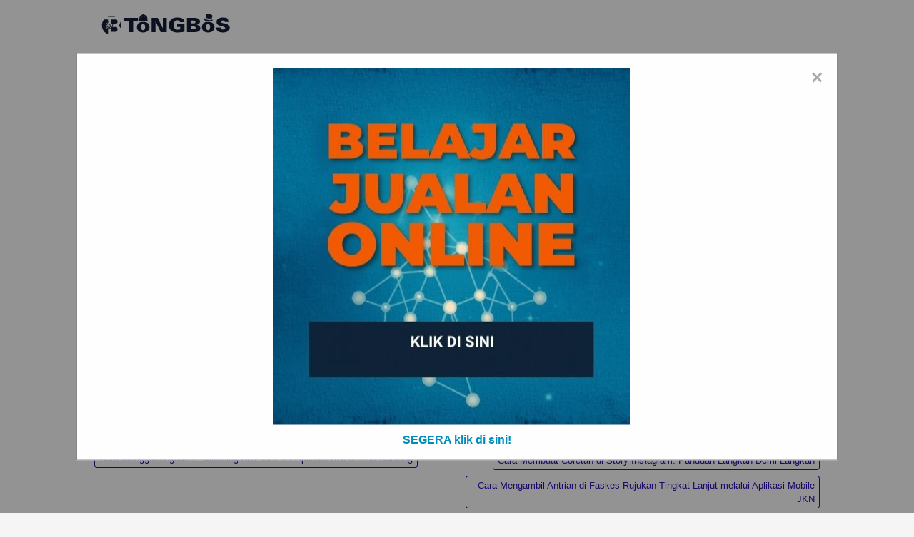

--- FILE ---
content_type: text/html; charset=UTF-8
request_url: https://tongbos.com/p/category/aplikasi-hp/kindle/
body_size: 8342
content:
<!doctype html>
<html lang="id" class="no-js">
	<head>
	    <!-- Google Tag Manager -->
<script>(function(w,d,s,l,i){w[l]=w[l]||[];w[l].push({'gtm.start':
new Date().getTime(),event:'gtm.js'});var f=d.getElementsByTagName(s)[0],
j=d.createElement(s),dl=l!='dataLayer'?'&l='+l:'';j.async=true;j.src=
'https://www.googletagmanager.com/gtm.js?id='+i+dl;f.parentNode.insertBefore(j,f);
})(window,document,'script','dataLayer','GTM-5FFLDRF');</script>
<!-- End Google Tag Manager -->

<!-- Meta Pixel Code -->
<script>
!function(f,b,e,v,n,t,s)
{if(f.fbq)return;n=f.fbq=function(){n.callMethod?
n.callMethod.apply(n,arguments):n.queue.push(arguments)};
if(!f._fbq)f._fbq=n;n.push=n;n.loaded=!0;n.version='2.0';
n.queue=[];t=b.createElement(e);t.async=!0;
t.src=v;s=b.getElementsByTagName(e)[0];
s.parentNode.insertBefore(t,s)}(window, document,'script',
'https://connect.facebook.net/en_US/fbevents.js');
fbq('init', '1749020528793319');
fbq('track', 'PageView');
</script>
<noscript><img height="1" width="1" style="display:none"
src="https://www.facebook.com/tr?id=1749020528793319&ev=PageView&noscript=1"
/></noscript>
<!-- End Meta Pixel Code -->

<!-- START GAdsense-->
<script async src="https://pagead2.googlesyndication.com/pagead/js/adsbygoogle.js?client=ca-pub-1012247615319246"
     crossorigin="anonymous"></script>
     
<!-- END GAdsense -->


<meta name="facebook-domain-verification" content="2dtb7p0u4eklm3l2oyo61ihh3pohlx" />

		<meta charset="UTF-8">
		
	<!-- START pembeda homepage dengan single-->
				
		<meta content='' name='description'/>
		
		<title>  Kindle - Tongbos </title>

			<!-- END pembeda homepage dengan single-->
	
        <link href="https://tongbos.com/wp-content/themes/tonbgos_wp/img/icons/favicon.ico" rel="shortcut icon">
        <link href="https://tongbos.com/wp-content/themes/tonbgos_wp/img/icons/touch.png" rel="apple-touch-icon-precomposed">

		<meta http-equiv="X-UA-Compatible" content="IE=edge,chrome=1">
		<meta name='robots' content='max-image-preview:large' />
<link rel='dns-prefetch' href='//s.w.org' />
<link rel='stylesheet' id='wp-block-library-css'  href='https://tongbos.com/wp-includes/css/dist/block-library/style.min.css?ver=5.9.12' media='all' />
<style id='global-styles-inline-css' type='text/css'>
body{--wp--preset--color--black: #000000;--wp--preset--color--cyan-bluish-gray: #abb8c3;--wp--preset--color--white: #ffffff;--wp--preset--color--pale-pink: #f78da7;--wp--preset--color--vivid-red: #cf2e2e;--wp--preset--color--luminous-vivid-orange: #ff6900;--wp--preset--color--luminous-vivid-amber: #fcb900;--wp--preset--color--light-green-cyan: #7bdcb5;--wp--preset--color--vivid-green-cyan: #00d084;--wp--preset--color--pale-cyan-blue: #8ed1fc;--wp--preset--color--vivid-cyan-blue: #0693e3;--wp--preset--color--vivid-purple: #9b51e0;--wp--preset--gradient--vivid-cyan-blue-to-vivid-purple: linear-gradient(135deg,rgba(6,147,227,1) 0%,rgb(155,81,224) 100%);--wp--preset--gradient--light-green-cyan-to-vivid-green-cyan: linear-gradient(135deg,rgb(122,220,180) 0%,rgb(0,208,130) 100%);--wp--preset--gradient--luminous-vivid-amber-to-luminous-vivid-orange: linear-gradient(135deg,rgba(252,185,0,1) 0%,rgba(255,105,0,1) 100%);--wp--preset--gradient--luminous-vivid-orange-to-vivid-red: linear-gradient(135deg,rgba(255,105,0,1) 0%,rgb(207,46,46) 100%);--wp--preset--gradient--very-light-gray-to-cyan-bluish-gray: linear-gradient(135deg,rgb(238,238,238) 0%,rgb(169,184,195) 100%);--wp--preset--gradient--cool-to-warm-spectrum: linear-gradient(135deg,rgb(74,234,220) 0%,rgb(151,120,209) 20%,rgb(207,42,186) 40%,rgb(238,44,130) 60%,rgb(251,105,98) 80%,rgb(254,248,76) 100%);--wp--preset--gradient--blush-light-purple: linear-gradient(135deg,rgb(255,206,236) 0%,rgb(152,150,240) 100%);--wp--preset--gradient--blush-bordeaux: linear-gradient(135deg,rgb(254,205,165) 0%,rgb(254,45,45) 50%,rgb(107,0,62) 100%);--wp--preset--gradient--luminous-dusk: linear-gradient(135deg,rgb(255,203,112) 0%,rgb(199,81,192) 50%,rgb(65,88,208) 100%);--wp--preset--gradient--pale-ocean: linear-gradient(135deg,rgb(255,245,203) 0%,rgb(182,227,212) 50%,rgb(51,167,181) 100%);--wp--preset--gradient--electric-grass: linear-gradient(135deg,rgb(202,248,128) 0%,rgb(113,206,126) 100%);--wp--preset--gradient--midnight: linear-gradient(135deg,rgb(2,3,129) 0%,rgb(40,116,252) 100%);--wp--preset--duotone--dark-grayscale: url('#wp-duotone-dark-grayscale');--wp--preset--duotone--grayscale: url('#wp-duotone-grayscale');--wp--preset--duotone--purple-yellow: url('#wp-duotone-purple-yellow');--wp--preset--duotone--blue-red: url('#wp-duotone-blue-red');--wp--preset--duotone--midnight: url('#wp-duotone-midnight');--wp--preset--duotone--magenta-yellow: url('#wp-duotone-magenta-yellow');--wp--preset--duotone--purple-green: url('#wp-duotone-purple-green');--wp--preset--duotone--blue-orange: url('#wp-duotone-blue-orange');--wp--preset--font-size--small: 13px;--wp--preset--font-size--medium: 20px;--wp--preset--font-size--large: 36px;--wp--preset--font-size--x-large: 42px;}.has-black-color{color: var(--wp--preset--color--black) !important;}.has-cyan-bluish-gray-color{color: var(--wp--preset--color--cyan-bluish-gray) !important;}.has-white-color{color: var(--wp--preset--color--white) !important;}.has-pale-pink-color{color: var(--wp--preset--color--pale-pink) !important;}.has-vivid-red-color{color: var(--wp--preset--color--vivid-red) !important;}.has-luminous-vivid-orange-color{color: var(--wp--preset--color--luminous-vivid-orange) !important;}.has-luminous-vivid-amber-color{color: var(--wp--preset--color--luminous-vivid-amber) !important;}.has-light-green-cyan-color{color: var(--wp--preset--color--light-green-cyan) !important;}.has-vivid-green-cyan-color{color: var(--wp--preset--color--vivid-green-cyan) !important;}.has-pale-cyan-blue-color{color: var(--wp--preset--color--pale-cyan-blue) !important;}.has-vivid-cyan-blue-color{color: var(--wp--preset--color--vivid-cyan-blue) !important;}.has-vivid-purple-color{color: var(--wp--preset--color--vivid-purple) !important;}.has-black-background-color{background-color: var(--wp--preset--color--black) !important;}.has-cyan-bluish-gray-background-color{background-color: var(--wp--preset--color--cyan-bluish-gray) !important;}.has-white-background-color{background-color: var(--wp--preset--color--white) !important;}.has-pale-pink-background-color{background-color: var(--wp--preset--color--pale-pink) !important;}.has-vivid-red-background-color{background-color: var(--wp--preset--color--vivid-red) !important;}.has-luminous-vivid-orange-background-color{background-color: var(--wp--preset--color--luminous-vivid-orange) !important;}.has-luminous-vivid-amber-background-color{background-color: var(--wp--preset--color--luminous-vivid-amber) !important;}.has-light-green-cyan-background-color{background-color: var(--wp--preset--color--light-green-cyan) !important;}.has-vivid-green-cyan-background-color{background-color: var(--wp--preset--color--vivid-green-cyan) !important;}.has-pale-cyan-blue-background-color{background-color: var(--wp--preset--color--pale-cyan-blue) !important;}.has-vivid-cyan-blue-background-color{background-color: var(--wp--preset--color--vivid-cyan-blue) !important;}.has-vivid-purple-background-color{background-color: var(--wp--preset--color--vivid-purple) !important;}.has-black-border-color{border-color: var(--wp--preset--color--black) !important;}.has-cyan-bluish-gray-border-color{border-color: var(--wp--preset--color--cyan-bluish-gray) !important;}.has-white-border-color{border-color: var(--wp--preset--color--white) !important;}.has-pale-pink-border-color{border-color: var(--wp--preset--color--pale-pink) !important;}.has-vivid-red-border-color{border-color: var(--wp--preset--color--vivid-red) !important;}.has-luminous-vivid-orange-border-color{border-color: var(--wp--preset--color--luminous-vivid-orange) !important;}.has-luminous-vivid-amber-border-color{border-color: var(--wp--preset--color--luminous-vivid-amber) !important;}.has-light-green-cyan-border-color{border-color: var(--wp--preset--color--light-green-cyan) !important;}.has-vivid-green-cyan-border-color{border-color: var(--wp--preset--color--vivid-green-cyan) !important;}.has-pale-cyan-blue-border-color{border-color: var(--wp--preset--color--pale-cyan-blue) !important;}.has-vivid-cyan-blue-border-color{border-color: var(--wp--preset--color--vivid-cyan-blue) !important;}.has-vivid-purple-border-color{border-color: var(--wp--preset--color--vivid-purple) !important;}.has-vivid-cyan-blue-to-vivid-purple-gradient-background{background: var(--wp--preset--gradient--vivid-cyan-blue-to-vivid-purple) !important;}.has-light-green-cyan-to-vivid-green-cyan-gradient-background{background: var(--wp--preset--gradient--light-green-cyan-to-vivid-green-cyan) !important;}.has-luminous-vivid-amber-to-luminous-vivid-orange-gradient-background{background: var(--wp--preset--gradient--luminous-vivid-amber-to-luminous-vivid-orange) !important;}.has-luminous-vivid-orange-to-vivid-red-gradient-background{background: var(--wp--preset--gradient--luminous-vivid-orange-to-vivid-red) !important;}.has-very-light-gray-to-cyan-bluish-gray-gradient-background{background: var(--wp--preset--gradient--very-light-gray-to-cyan-bluish-gray) !important;}.has-cool-to-warm-spectrum-gradient-background{background: var(--wp--preset--gradient--cool-to-warm-spectrum) !important;}.has-blush-light-purple-gradient-background{background: var(--wp--preset--gradient--blush-light-purple) !important;}.has-blush-bordeaux-gradient-background{background: var(--wp--preset--gradient--blush-bordeaux) !important;}.has-luminous-dusk-gradient-background{background: var(--wp--preset--gradient--luminous-dusk) !important;}.has-pale-ocean-gradient-background{background: var(--wp--preset--gradient--pale-ocean) !important;}.has-electric-grass-gradient-background{background: var(--wp--preset--gradient--electric-grass) !important;}.has-midnight-gradient-background{background: var(--wp--preset--gradient--midnight) !important;}.has-small-font-size{font-size: var(--wp--preset--font-size--small) !important;}.has-medium-font-size{font-size: var(--wp--preset--font-size--medium) !important;}.has-large-font-size{font-size: var(--wp--preset--font-size--large) !important;}.has-x-large-font-size{font-size: var(--wp--preset--font-size--x-large) !important;}
</style>
<link rel='stylesheet' id='wordpress-popular-posts-css-css'  href='https://tongbos.com/wp-content/plugins/wordpress-popular-posts/assets/css/wpp.css?ver=5.5.1' media='all' />
<link rel='stylesheet' id='normalize-css'  href='https://tongbos.com/wp-content/themes/tonbgos_wp/normalize.css?ver=1.0' media='all' />
<link rel='stylesheet' id='html5blank-css'  href='https://tongbos.com/wp-content/themes/tonbgos_wp/style.css?ver=1.0' media='all' />
<script type='application/json' id='wpp-json'>
{"sampling_active":0,"sampling_rate":100,"ajax_url":"https:\/\/tongbos.com\/wp-json\/wordpress-popular-posts\/v1\/popular-posts","api_url":"https:\/\/tongbos.com\/wp-json\/wordpress-popular-posts","ID":0,"token":"b26b85ed6f","lang":0,"debug":0}
</script>
<script type='text/javascript' src='https://tongbos.com/wp-content/plugins/wordpress-popular-posts/assets/js/wpp.min.js?ver=5.5.1' id='wpp-js-js'></script>
<link rel="https://api.w.org/" href="https://tongbos.com/wp-json/" /><link rel="alternate" type="application/json" href="https://tongbos.com/wp-json/wp/v2/categories/947" />            <style id="wpp-loading-animation-styles">@-webkit-keyframes bgslide{from{background-position-x:0}to{background-position-x:-200%}}@keyframes bgslide{from{background-position-x:0}to{background-position-x:-200%}}.wpp-widget-placeholder,.wpp-widget-block-placeholder{margin:0 auto;width:60px;height:3px;background:#dd3737;background:linear-gradient(90deg,#dd3737 0%,#571313 10%,#dd3737 100%);background-size:200% auto;border-radius:3px;-webkit-animation:bgslide 1s infinite linear;animation:bgslide 1s infinite linear}</style>
            		<meta name="viewport" content="width=device-width, initial-scale=1.0">
	

		
			<meta content='general' name='rating'/>
			<meta content='all' name='robots'/>
			<meta content='index, follow' name='robots'/>
			<meta content='id' name='geo.country'/>
			<meta content='Indonesia' name='geo.placename'/>
			<meta content='1 days' name='revisit-after'/>
			<meta content='tongbos.com' property='og:site_name'/>
			<meta content='website' property='og:type'/>

	
		
				<meta content='Tutorial cara melihat daftar buku yang sudah kita masukkan ke wishlist di aplikasi Kindle. Lihat kembali wishlist buku yang ingin dibeli.' property='og:description'/>
			<meta content='https://tongbos.com/wp-content/uploads/2022/08/1-cara-menemukan-wishlist-kindle-klik-salah-satu-buku.png' property='og:image'/>
			<link href='https://tongbos.com/wp-content/uploads/2022/08/1-cara-menemukan-wishlist-kindle-klik-salah-satu-buku.png' rel='image_src'/>
			
		<link rel="stylesheet" href="https://tongbos.com/wp-content/themes/tonbgos_wp/font-awesome/css/font-awesome.min.css">
		<!-- Responsive and mobile friendly stuff -->
		<meta name="HandheldFriendly" content="True"/>
		<meta name="MobileOptimized" content="320"/>
		<meta name="viewport" content="width=device-width, initial-scale=1.0"/>


<script type='application/ld+json'>{ "@context": "http://schema.org", "@type": "WebSite", "url": "https://tongbos.com", "potentialAction": { "@type": "SearchAction", "target": "https://tongbos.com/?s={search_term}", "query-input": "required name=search_term" } }</script>
    
<!-- Global site tag (gtag.js) - Google Analytics -->
<script async src="https://www.googletagmanager.com/gtag/js?id=UA-45073806-11"></script>
<script>
  window.dataLayer = window.dataLayer || [];
  function gtag(){dataLayer.push(arguments);}
  gtag('js', new Date());

  gtag('config', 'UA-45073806-11');
</script>

	</head>
	<body class="archive category category-kindle category-947" itemscope="itemscope" itemtype="http://schema.org/Blog">
	    
<!-- START The popup container -->
	<div id="popup" style="display:none;position:fixed;z-index:1;left:0;top:0;width:100%;height:100%;overflow:auto;background-color:rgba(0,0,0,0.4);"-->
		<!-- Popup content -->
		<div class="popup-content" style="background-color:#fefefe;position:absolute;top:50%;left:50%;transform:translate(-50%, -50%);padding:20px;border:1px solid #888;width:80%;text-align:center;">
			<span class="close" style="color:#aaaaaa;float:right;font-size:28px;font-weight:bold;cursor:pointer;" onclick="document.getElementById('popup').style.display='none'">&times;</span>
			<img class="popup-image" src="https://bajuyuli.com/external/0000-banner-popup" style="max-width:100%;max-height:70vh;margin-bottom:10px;cursor:pointer;transition:transform 0.2s ease-in-out;" onclick="window.open('https://ghanirozaqi.com/rdrtongbos', '_blank')">
			<p><a class="popup-link" href="https://ghanirozaqi.com/rdrtongbos" target="_blank" style="font-weight:bold;color:#008CBA;text-decoration:none;cursor:pointer;transition:opacity 0.2s ease-in-out;">SEGERA klik di sini!</a></p>
		</div>
	</div>

	<script>
		setTimeout(function() {
			document.getElementById('popup').style.display='block';
		}, 5000);
	</script>
<!-- END The popup container -->	    
	    
	    
	    <!-- Google Tag Manager (noscript) -->
<noscript><iframe src="https://www.googletagmanager.com/ns.html?id=GTM-5FFLDRF"
height="0" width="0" style="display:none;visibility:hidden"></iframe></noscript>
<!-- End Google Tag Manager (noscript) -->

		<!-- wrapper -->
		<div class="wrapper">

			<!-- header -->
			<header class="header clear" role="banner" itemscope="itemscope" itemtype="http://schema.org/WPHeader">
			<!-- logo -->
					<div class="logo">
						<a href="https://tongbos.com"><img src="https://tongbos.com/logo/1-logo-tongbos-navy.png">
							<!--svg class="svg-icon" style="width: 3em;
    height: 3em;" viewBox="0 0 20 20">
							<path d="M18.121,9.88l-7.832-7.836c-0.155-0.158-0.428-0.155-0.584,0L1.842,9.913c-0.262,0.263-0.073,0.705,0.292,0.705h2.069v7.042c0,0.227,0.187,0.414,0.414,0.414h3.725c0.228,0,0.414-0.188,0.414-0.414v-3.313h2.483v3.313c0,0.227,0.187,0.414,0.413,0.414h3.726c0.229,0,0.414-0.188,0.414-0.414v-7.042h2.068h0.004C18.331,10.617,18.389,10.146,18.121,9.88 M14.963,17.245h-2.896v-3.313c0-0.229-0.186-0.415-0.414-0.415H8.342c-0.228,0-0.414,0.187-0.414,0.415v3.313H5.032v-6.628h9.931V17.245z M3.133,9.79l6.864-6.868l6.867,6.868H3.133z"></path>
						 </svg-->
						</a>
					</div>
					<!-- /logo -->

					

			</header>
			<!-- /header -->

<!-- Search form GCSE -->
<form action="/?" class="searchfix">
<input name="s" placeholder="Ada yang bisa dibantu bos?" type="text">
<button class="search-submit" type="submit" role="button"><i class="fa fa-search"></i> <span>&nbsp;Cari</span></button>
</form><!-- Search form GCSE -->

			<!-- widget -->

			<!-- /widget -->	<div class="clear">
	<main role="main">
		<!-- section -->
		<section>

			<h1>Categories for Kindle</h1>

			<div class="loop">
	
		<!-- article -->
		<article id="post-11419" class="post-11419 post type-post status-publish format-standard hentry category-aplikasi-hp category-kindle tag-kindle tag-tutorial tag-wishlist">

			<!-- post thumbnail
						/post thumbnail -->

			<!-- post title -->
			<h2>
				<a href="https://tongbos.com/p/cara-melihat-buku-wishlist-di-kindle/" title="Cara Melihat Buku Wishlist Di Kindle">Cara Melihat Buku Wishlist Di Kindle</a>
			</h2>
			
			<!-- /post title -->

			<!-- post details
			<span class="date">August 30, 2022 12:58 pm</span>
			<span class="author">Published by <a href="https://tongbos.com/p/author/tongbos_iny/" title="Posts by GR" rel="author">GR</a></span>
			<span class="comments"><a href="https://tongbos.com/p/cara-melihat-buku-wishlist-di-kindle/#respond">Leave your thoughts</a></span>
			/post details -->

			<!-- ?php html5wp_excerpt('html5wp_index'); // Build your custom callback length in functions.php ? -->

			
		</article>
		<!-- /article -->

	
	
</div>
			<!-- pagination -->
<div class="pagination">
	</div>
<!-- /pagination -->

		</section>
		<!-- /section -->
	</main>

<!-- sidebar -->
<aside class="sidebar widgetRight" role="complementary">

	<div class="sidebar-widget">
			</div>
	
</aside>
<!-- /sidebar -->
	</div>
		<section class="widgetCustom">
			<div class="section group full480">
				<div class="grid grid_1_of_2 popularPost">

					<!-- POPULAR POSTS -->
						<h4><i class="fa fa-search"></i> Pencarian Terpopuler</h4>
						<nav role="navigation" itemscope="itemscope" itemtype="http://schema.org/SiteNavigationElement">
								<div id="block-8" class="widget_block"><div class="widget popular-posts"><script type="application/json">{"title":"","limit":"10","offset":0,"range":"last24hours","time_quantity":"24","time_unit":"hour","freshness":false,"order_by":"views","post_type":"post","pid":"","cat":"","taxonomy":"category","term_id":"","author":"","shorten_title":{"active":false,"length":0,"words":false},"post-excerpt":{"active":false,"length":0,"keep_format":false,"words":false},"thumbnail":{"active":false,"width":0,"height":0,"build":"manual","size":""},"rating":false,"stats_tag":{"comment_count":false,"views":false,"author":false,"date":{"active":false,"format":"F j, Y"},"category":false,"taxonomy":{"active":false,"name":"category"}},"markup":{"custom_html":false,"wpp-start":"<ul class=\"wpp-list\">","wpp-end":"<\/ul>","title-start":"<h2>","title-end":"<\/h2>","post-html":"<li>{thumb} {title} <span class=\"wpp-meta post-stats\">{stats}<\/span><\/li>"},"theme":{"name":""}}</script><div class="wpp-widget-block-placeholder"></div></div></div>						</nav>
					<!-- /POPULAR POSTS -->
				
				</div>
				<div class="grid grid_1_of_2 recentPost">
					<!-- RECENT POSTS -->
					<h4>Artikel Terbaru <i class="fa fa-check"></i></h4>
					<ul>
					
					<li><a href="https://tongbos.com/p/cara-mengubah-aspek-rasio-video-dengan-capcut/"><span>Cara Mengubah Aspek Rasio Video dengan Capcut</span></a></li>

						<!-- 							Wakwaw
						 -->

						<!--time>10:03 PM - 6 May 2024</time>
						< p>Apa Itu Capcut? Capcut adalah aplikasi penyunting video yang populer di kalangan para kreator konten. Dengan Capcut, Anda dapat dengan mudah mengedit video sesuai keinginan Anda, termasuk mengubah aspek rasio untuk berbagai platform sosial media. Langkah-langkah Mengubah Aspek Rasio Video: Unduh dan pasang aplikasi Capcut di perangkat Anda. Buka aplikasi Capcut dan pilih video yang&#8230; <a class="view-article" href="https://tongbos.com/p/cara-mengubah-aspek-rasio-video-dengan-capcut/">View Article</a></p> -->

					
					<li><a href="https://tongbos.com/p/panduan-cara-melihat-tagihan-gopay-letter-di-tokopedia/"><span>Panduan: Cara Melihat Tagihan Gopay Letter di Tokopedia</span></a></li>

						<!-- 							Wakwaw
						 -->

						<!--time>4:00 PM - 29 April 2024</time>
						< p>Jika Anda seorang pemilik bisnis yang menggunakan layanan cicilan dengan Gopay Letter di Tokopedia, memahami cara melihat dan mengelola tagihan Anda secara efisien adalah kunci untuk mengatur keuangan dengan baik. Dalam panduan ini, kami akan membahas langkah-langkah yang perlu Anda ambil untuk mengelola tagihan Gopay Letter Anda dengan tepat. Kenapa Anda Perlu Memahami Cara Melihat&#8230; <a class="view-article" href="https://tongbos.com/p/panduan-cara-melihat-tagihan-gopay-letter-di-tokopedia/">View Article</a></p> -->

					
					<li><a href="https://tongbos.com/p/bagaimana-menggunakan-fitur-kuota-darurat-di-im3-panduan-langkah-demi-langkah/"><span>Bagaimana Menggunakan Fitur Kuota Darurat di IM3: Panduan Langkah demi Langkah</span></a></li>

						<!-- 							Wakwaw
						 -->

						<!--time>10:58 AM - 22 April 2024</time>
						< p>Fitur kuota darurat adalah salah satu fasilitas yang disediakan oleh IM3 untuk memberikan kemudahan kepada penggunanya dalam mengakses layanan telekomunikasi saat menghadapi situasi darurat. Dengan fitur ini, pengguna dapat dengan mudah mengisi ulang pulsa atau kuota secara langsung tanpa harus khawatir kehabisan sumber daya komunikasi. Berikut adalah panduan langkah demi langkah untuk menggunakan fitur kuota&#8230; <a class="view-article" href="https://tongbos.com/p/bagaimana-menggunakan-fitur-kuota-darurat-di-im3-panduan-langkah-demi-langkah/">View Article</a></p> -->

					
					<li><a href="https://tongbos.com/p/cara-menyimpan-dan-mengakses-video-tiktok-yang-disimpan/"><span>Cara Menyimpan dan Mengakses Video TikTok yang Disimpan</span></a></li>

						<!-- 							Wakwaw
						 -->

						<!--time>9:59 AM - 8 April 2024</time>
						< p>TikTok telah menjadi platform yang sangat populer bagi pengguna untuk berbagi dan menonton video pendek. Salah satu fitur yang sering digunakan adalah kemampuan untuk menyimpan video yang menarik. Namun, tidak semua pengguna mungkin tahu cara menyimpan dan mengakses kembali video yang telah disimpan. Berikut adalah panduan langkah demi langkah untuk melakukan hal tersebut: Apa Ini?&#8230; <a class="view-article" href="https://tongbos.com/p/cara-menyimpan-dan-mengakses-video-tiktok-yang-disimpan/">View Article</a></p> -->

					
					<li><a href="https://tongbos.com/p/top-up-dana-di-aplikasi-lazada-panduan-langkah-demi-langkah/"><span>Top Up Dana di Aplikasi Lazada: Panduan Langkah demi Langkah</span></a></li>

						<!-- 							Wakwaw
						 -->

						<!--time>10:58 AM - 1 April 2024</time>
						< p>Apakah Anda mengalami kesulitan dalam melakukan top up dana di aplikasi Lazada? Berikut adalah panduan langkah demi langkah untuk memudahkan Anda dalam proses tersebut. Apa Ini? Tutorial ini adalah panduan langkah demi langkah untuk melakukan top up dana di aplikasi Lazada. Kenapa? Proses top up dana di aplikasi Lazada penting untuk memudahkan pengguna dalam melakukan&#8230; <a class="view-article" href="https://tongbos.com/p/top-up-dana-di-aplikasi-lazada-panduan-langkah-demi-langkah/">View Article</a></p> -->

					
					<li><a href="https://tongbos.com/p/optimalisasi-pengelolaan-metode-pembayaran-di-tiktok-shop-solusi-efisien-bagi-pengguna-bisnis-online/"><span>Optimalisasi Pengelolaan Metode Pembayaran di TikTok Shop: Solusi Efisien bagi Pengguna Bisnis Online</span></a></li>

						<!-- 							Wakwaw
						 -->

						<!--time>2:35 PM - 25 March 2024</time>
						< p>Platform TikTok Shop telah menjadi salah satu tempat utama bagi para pengusaha online untuk memasarkan produk mereka. Namun, pengelolaan metode pembayaran di platform ini dapat menjadi kunci kesuksesan dalam meningkatkan penjualan dan meningkatkan pengalaman pelanggan. Berikut adalah panduan langkah demi langkah untuk mengoptimalkan pengelolaan metode pembayaran di TikTok Shop: Apa Ini? Tutorial ini memberikan panduan&#8230; <a class="view-article" href="https://tongbos.com/p/optimalisasi-pengelolaan-metode-pembayaran-di-tiktok-shop-solusi-efisien-bagi-pengguna-bisnis-online/">View Article</a></p> -->

					
					<li><a href="https://tongbos.com/p/cara-menggunakan-salep-88-untuk-mengatasi-masalah-kulit/"><span>Cara Menggunakan Salep 88 untuk Mengatasi Masalah Kulit</span></a></li>

						<!-- 							Wakwaw
						 -->

						<!--time>10:08 AM - 18 March 2024</time>
						< p>Apa itu Salep 88? Salep 88 adalah produk obat luar yang digunakan untuk mengatasi penyakit kulit yang disebabkan oleh jamur dan infeksi bakteri ringan. Salep ini efektif untuk meredakan gejala seperti gatal, kemerahan, dan iritasi pada kulit yang terinfeksi. Kenapa Menggunakan Salep 88? Salep 88 mengandung bahan aktif seperti salicylic acid, benzoic acid, dan sulfur&#8230; <a class="view-article" href="https://tongbos.com/p/cara-menggunakan-salep-88-untuk-mengatasi-masalah-kulit/">View Article</a></p> -->

					
					<li><a href="https://tongbos.com/p/cara-melihat-nomor-token-pln-dengan-mudah-via-aplikasi-bni-mobile-banking/"><span>Cara Melihat Nomor Token PLN dengan Mudah via Aplikasi BNI Mobile Banking</span></a></li>

						<!-- 							Wakwaw
						 -->

						<!--time>9:29 AM - 11 March 2024</time>
						< p>Apakah Anda sering kesulitan menemukan nomor token PLN setelah membelinya melalui aplikasi BNI Mobile Banking? Tutorial ini akan memberikan panduan langkah demi langkah untuk membantu Anda melihat nomor token PLN dengan mudah dan cepat. Apa Ini? Ini adalah panduan praktis yang akan membantu Anda dalam proses mencari dan memverifikasi nomor token PLN setelah pembelian melalui&#8230; <a class="view-article" href="https://tongbos.com/p/cara-melihat-nomor-token-pln-dengan-mudah-via-aplikasi-bni-mobile-banking/">View Article</a></p> -->

					
					<li><a href="https://tongbos.com/p/cara-membuat-coretan-di-story-instagram-panduan-langkah-demi-langkah/"><span>Cara Membuat Coretan di Story Instagram: Panduan Langkah Demi Langkah</span></a></li>

						<!-- 							Wakwaw
						 -->

						<!--time>2:31 PM - 12 February 2024</time>
						< p>Instagram terus menghadirkan fitur-fitur kreatif yang memungkinkan pengguna untuk mengekspresikan diri mereka lebih baik. Salah satu fitur yang mungkin belum banyak diketahui adalah kemampuan untuk membuat coretan di cerita Instagram. Dalam panduan ini, kami akan memberikan langkah-langkah detail tentang cara membuat coretan yang menarik di cerita Instagram Anda. Apa Itu Coretan di Story Instagram? Coretan&#8230; <a class="view-article" href="https://tongbos.com/p/cara-membuat-coretan-di-story-instagram-panduan-langkah-demi-langkah/">View Article</a></p> -->

					
					<li><a href="https://tongbos.com/p/cara-mengambil-antrian-di-faskes-rujukan-tingkat-lanjut-melalui-aplikasi-mobile-jkn/"><span>Cara Mengambil Antrian di Faskes Rujukan Tingkat Lanjut melalui Aplikasi Mobile JKN</span></a></li>

						<!-- 							Wakwaw
						 -->

						<!--time>8:26 AM - 9 February 2024</time>
						< p>Mengambil antrian di faskes rujukan tingkat lanjut melalui aplikasi Mobile JKN bisa menjadi tugas yang menantang jika faskes yang dituju tidak muncul di dalam aplikasi. Berikut adalah langkah-langkah yang dapat Anda ikuti untuk mengatasi masalah tersebut: Masalah Masalah utama yang sering dihadapi adalah ketidakmunculan faskes rujukan tingkat lanjut di aplikasi Mobile JKN, sehingga sulit untuk&#8230; <a class="view-article" href="https://tongbos.com/p/cara-mengambil-antrian-di-faskes-rujukan-tingkat-lanjut-melalui-aplikasi-mobile-jkn/">View Article</a></p> -->

										</ul>
					<!-- /RECENT POSTS -->
				</div>
			</div>

		</section>

		</div>
		<!-- /wrapper -->

		
			<!-- footer -->
			<footer class="footer" role="contentinfo">

				<div class="clear"></div>
				<section class="widgetFooter wrapper">
									</section>
			
				<div class="wrapper clear">
					<!-- copyright -->
					<p class="copyright">
						&copy; 2026 Copyright Tongbos . | <a href="https://tongbos.com/sitemap/">  SITEMAP  </a>
					</p>
					<p class="socmed">
						<!--a href="#" rel="nofollow"><i class="fa fa-facebook-official"></i></a-->
						<!--a href="#" rel="nofollow"><i class="fa fa-twitter"></i></a-->
						<a href="https://www.instagram.com/tongbos_id/" rel="nofollow" target="_blank"><i class="fa fa-instagram"></i></a>
						<a href="https://www.youtube.com/c/Tongbos" rel="nofollow" target="_blank"><i class="fa fa-youtube-play"></i></a>
					</p>
					<!-- /copyright -->
				</div>
			</footer>
			<!-- /footer -->

		
<!-- mfunc wpb_set_post_views($post_id); --><!-- /mfunc -->
	</body>
</html>


--- FILE ---
content_type: text/html; charset=utf-8
request_url: https://www.google.com/recaptcha/api2/aframe
body_size: 265
content:
<!DOCTYPE HTML><html><head><meta http-equiv="content-type" content="text/html; charset=UTF-8"></head><body><script nonce="8fnsrZ02_Vym6649_7Ftug">/** Anti-fraud and anti-abuse applications only. See google.com/recaptcha */ try{var clients={'sodar':'https://pagead2.googlesyndication.com/pagead/sodar?'};window.addEventListener("message",function(a){try{if(a.source===window.parent){var b=JSON.parse(a.data);var c=clients[b['id']];if(c){var d=document.createElement('img');d.src=c+b['params']+'&rc='+(localStorage.getItem("rc::a")?sessionStorage.getItem("rc::b"):"");window.document.body.appendChild(d);sessionStorage.setItem("rc::e",parseInt(sessionStorage.getItem("rc::e")||0)+1);localStorage.setItem("rc::h",'1768886157612');}}}catch(b){}});window.parent.postMessage("_grecaptcha_ready", "*");}catch(b){}</script></body></html>

--- FILE ---
content_type: text/css
request_url: https://tongbos.com/wp-content/themes/tonbgos_wp/grid/6grid.css
body_size: -46
content:
/*  GRID OF SIX   ============================================================================= */


.grid_6_of_6 {
	width: 100%;
}

.grid_5_of_6 {
  	width: 83.06%;
}

.grid_4_of_6 {
  	width: 66.13%;
}

.grid_3_of_6 {
  	width: 49.2%;
}

.grid_2_of_6 {
  	width: 32.26%;
}

.grid_1_of_6 {
  	width: 15.33%;
}


/*  GO FULL WIDTH AT LESS THAN 480 PIXELS */

@media only screen and (max-width: 0px) {
	.grid_6_of_6 {
		width: 100%; 
	}
	.grid_5_of_6 {
		width: 100%; 
	}
	.grid_4_of_6 {
		width: 100%; 
	}
	.grid_3_of_6 {
		width: 100%; 
	}
	.grid_2_of_6 {
		width: 100%; 
	}
	.grid_1_of_6 {
		width: 100%; 
	}
}
